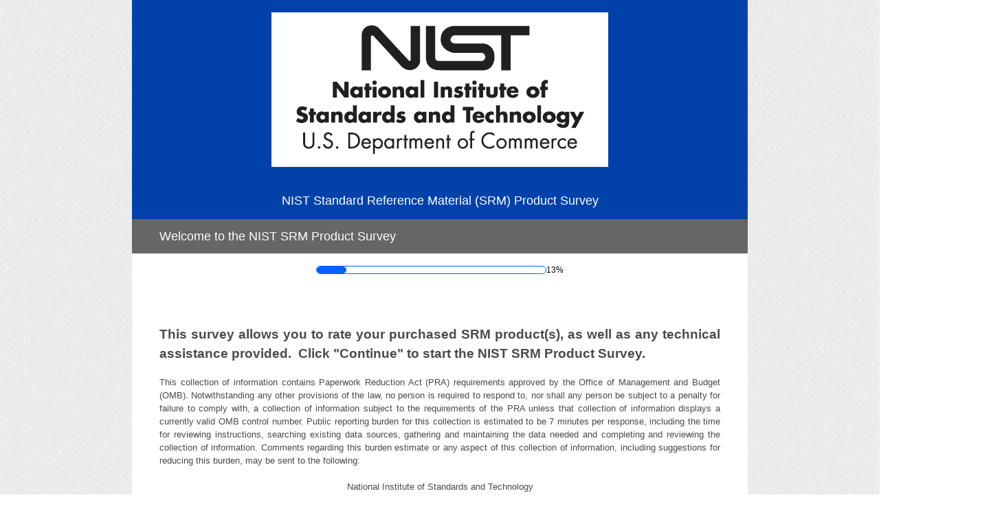

--- FILE ---
content_type: text/html; charset=utf-8
request_url: https://www.surveymonkey.com/r/nistsrm_product
body_size: 11488
content:
<!DOCTYPE html><html lang="en"><head><meta charSet="utf-8"/><link rel="apple-touch-icon" href="/apple-touch-icon-precomposed.png"/><link rel="apple-touch-icon" sizes="57x57" href="/apple-touch-icon-57x57-precomposed.png"/><link rel="apple-touch-icon" sizes="60x60" href="/apple-touch-icon-60x60-precomposed.png"/><link rel="apple-touch-icon" sizes="72x72" href="/apple-touch-icon-72x72-precomposed.png"/><link rel="apple-touch-icon" sizes="76x76" href="/apple-touch-icon-76x76-precomposed.png"/><link rel="apple-touch-icon" sizes="114x114" href="/apple-touch-icon-114x114-precomposed.png"/><link rel="apple-touch-icon" sizes="120x120" href="/apple-touch-icon-120x120-precomposed.png"/><link rel="apple-touch-icon" sizes="144x144" href="/apple-touch-icon-144x144-precomposed.png"/><link rel="apple-touch-icon" sizes="152x152" href="/apple-touch-icon-152x152-precomposed.png"/><link rel="apple-touch-icon" sizes="180x180" href="/apple-touch-icon-180x180-precomposed.png"/><link rel="shortcut icon" href="////prod.smassets.net/assets/static/images/surveymonkey/favicon.ico"/><title>NIST Standard Reference Material (SRM) Product Survey</title><meta name="twitter:card" content="summary_large_image"/><meta name="viewport" content="width=device-width, initial-scale=1, user-scalable=yes"/><meta name="robots" content="noindex, follow"/><meta http-equiv="content-language" content="en-US"/><link rel="canonical" href="https://www.surveymonkey.com/r/nistsrm_product"/><meta name="next-head-count" content="18"/><link nonce="MGI0OTlkYmUtZjJiMy00MjdlLWJmOWItYzVlYmIxMjRlOGQ5" rel="preload" href="//prod.smassets.net/assets/smweb/_next/static/css/09b8ded99e3057ee.css" as="style"/><link nonce="MGI0OTlkYmUtZjJiMy00MjdlLWJmOWItYzVlYmIxMjRlOGQ5" rel="stylesheet" href="//prod.smassets.net/assets/smweb/_next/static/css/09b8ded99e3057ee.css" data-n-g=""/><link nonce="MGI0OTlkYmUtZjJiMy00MjdlLWJmOWItYzVlYmIxMjRlOGQ5" rel="preload" href="//prod.smassets.net/assets/smweb/_next/static/css/c3da3695a6fe8a3f.css" as="style"/><link nonce="MGI0OTlkYmUtZjJiMy00MjdlLWJmOWItYzVlYmIxMjRlOGQ5" rel="stylesheet" href="//prod.smassets.net/assets/smweb/_next/static/css/c3da3695a6fe8a3f.css" data-n-p=""/><link nonce="MGI0OTlkYmUtZjJiMy00MjdlLWJmOWItYzVlYmIxMjRlOGQ5" rel="preload" href="//prod.smassets.net/assets/smweb/_next/static/css/c66f189498306a9b.css" as="style"/><link nonce="MGI0OTlkYmUtZjJiMy00MjdlLWJmOWItYzVlYmIxMjRlOGQ5" rel="stylesheet" href="//prod.smassets.net/assets/smweb/_next/static/css/c66f189498306a9b.css" data-n-p=""/><noscript data-n-css="MGI0OTlkYmUtZjJiMy00MjdlLWJmOWItYzVlYmIxMjRlOGQ5"></noscript><script defer="" nonce="MGI0OTlkYmUtZjJiMy00MjdlLWJmOWItYzVlYmIxMjRlOGQ5" nomodule="" src="//prod.smassets.net/assets/smweb/_next/static/chunks/polyfills-42372ed130431b0a.js"></script><script src="//prod.smassets.net/assets/smweb/_next/static/chunks/webpack-9c060d9c0138a447.js" nonce="MGI0OTlkYmUtZjJiMy00MjdlLWJmOWItYzVlYmIxMjRlOGQ5" defer=""></script><script src="//prod.smassets.net/assets/smweb/_next/static/chunks/framework-5ddd597c94d4e4d0.js" nonce="MGI0OTlkYmUtZjJiMy00MjdlLWJmOWItYzVlYmIxMjRlOGQ5" defer=""></script><script src="//prod.smassets.net/assets/smweb/_next/static/chunks/main-6a8e4be21cba062a.js" nonce="MGI0OTlkYmUtZjJiMy00MjdlLWJmOWItYzVlYmIxMjRlOGQ5" defer=""></script><script src="//prod.smassets.net/assets/smweb/_next/static/chunks/pages/_app-8a687f484056e7aa.js" nonce="MGI0OTlkYmUtZjJiMy00MjdlLWJmOWItYzVlYmIxMjRlOGQ5" defer=""></script><script src="//prod.smassets.net/assets/smweb/_next/static/chunks/8174a357-73846c1f42d8a17d.js" nonce="MGI0OTlkYmUtZjJiMy00MjdlLWJmOWItYzVlYmIxMjRlOGQ5" defer=""></script><script src="//prod.smassets.net/assets/smweb/_next/static/chunks/a8a7f66e-c11d0319b54daaa8.js" nonce="MGI0OTlkYmUtZjJiMy00MjdlLWJmOWItYzVlYmIxMjRlOGQ5" defer=""></script><script src="//prod.smassets.net/assets/smweb/_next/static/chunks/db9ead7f-8ef02a276380da1b.js" nonce="MGI0OTlkYmUtZjJiMy00MjdlLWJmOWItYzVlYmIxMjRlOGQ5" defer=""></script><script src="//prod.smassets.net/assets/smweb/_next/static/chunks/4a616997-2cb747ddd15b9067.js" nonce="MGI0OTlkYmUtZjJiMy00MjdlLWJmOWItYzVlYmIxMjRlOGQ5" defer=""></script><script src="//prod.smassets.net/assets/smweb/_next/static/chunks/320-712e18dd7dd7f825.js" nonce="MGI0OTlkYmUtZjJiMy00MjdlLWJmOWItYzVlYmIxMjRlOGQ5" defer=""></script><script src="//prod.smassets.net/assets/smweb/_next/static/chunks/470-715d1b9f21831aad.js" nonce="MGI0OTlkYmUtZjJiMy00MjdlLWJmOWItYzVlYmIxMjRlOGQ5" defer=""></script><script src="//prod.smassets.net/assets/smweb/_next/static/chunks/853-9c20cde3945eb618.js" nonce="MGI0OTlkYmUtZjJiMy00MjdlLWJmOWItYzVlYmIxMjRlOGQ5" defer=""></script><script src="//prod.smassets.net/assets/smweb/_next/static/chunks/123-7f6322330073deb8.js" nonce="MGI0OTlkYmUtZjJiMy00MjdlLWJmOWItYzVlYmIxMjRlOGQ5" defer=""></script><script src="//prod.smassets.net/assets/smweb/_next/static/chunks/149-6085b94d444c1151.js" nonce="MGI0OTlkYmUtZjJiMy00MjdlLWJmOWItYzVlYmIxMjRlOGQ5" defer=""></script><script src="//prod.smassets.net/assets/smweb/_next/static/chunks/105-3b271f5dfcb3a053.js" nonce="MGI0OTlkYmUtZjJiMy00MjdlLWJmOWItYzVlYmIxMjRlOGQ5" defer=""></script><script src="//prod.smassets.net/assets/smweb/_next/static/chunks/423-7d08a612b2483680.js" nonce="MGI0OTlkYmUtZjJiMy00MjdlLWJmOWItYzVlYmIxMjRlOGQ5" defer=""></script><script src="//prod.smassets.net/assets/smweb/_next/static/chunks/pages/r/surveyTaking/%5BcollectKey%5D-29d75360eb92f5a3.js" nonce="MGI0OTlkYmUtZjJiMy00MjdlLWJmOWItYzVlYmIxMjRlOGQ5" defer=""></script><script src="//prod.smassets.net/assets/smweb/_next/static/respweb-dev/_buildManifest.js" nonce="MGI0OTlkYmUtZjJiMy00MjdlLWJmOWItYzVlYmIxMjRlOGQ5" defer=""></script><script src="//prod.smassets.net/assets/smweb/_next/static/respweb-dev/_ssgManifest.js" nonce="MGI0OTlkYmUtZjJiMy00MjdlLWJmOWItYzVlYmIxMjRlOGQ5" defer=""></script><style id="jss">[class*='smqr-'],[class*='smqr-']::before,[class*='smqr-']::after {
  margin: 0;
  padding: 0;
  box-sizing: border-box;
  list-style: none;
  -webkit-font-smoothing: antialiased;
}
@font-face {
  src: url(https://cdn.smassets.net/assets/static/fonts/national2/regular.woff) format('woff');
  src: url(https://cdn.smassets.net/assets/static/fonts/national2/regular.eot#iefix) format('embedded-opentype');
  font-family: 'National 2';
  font-weight: 400;
  font-display: swap;
  src: url(https://cdn.smassets.net/assets/static/fonts/national2/regular.woff2) format('woff2');
}
@font-face {
  src: url(https://cdn.smassets.net/assets/static/fonts/national2/medium.woff) format('woff');
  src: url(https://cdn.smassets.net/assets/static/fonts/national2/medium.eot#iefix) format('embedded-opentype');
  font-family: 'National 2';
  font-weight: 500;
  font-display: swap;
  src: url(https://cdn.smassets.net/assets/static/fonts/national2/medium.woff2) format('woff2');
}
[class*='wrench'], [class*='wrench']::before, [class*='wrench']::after {
  box-sizing: border-box;
  font-family: 'National 2', National2, 'Helvetica Neue', Helvetica, Arial, 'Hiragino Sans', 'Hiragino Kaku Gothic Pro', '游ゴシック', '游ゴシック体', YuGothic, 'Yu Gothic', 'ＭＳ ゴシック', 'MS Gothic', sans-serif;
  -webkit-font-smoothing: antialiased;
}
body {
  font-size: 16px;
}
.skipLinks-0-2-23 {
  top: 0;
  clip: rect(0 0 0 0);
  left: 0;
  width: 1px;
  height: 1px;
  padding: 0;
  z-index: 999999;
  overflow: hidden;
  position: absolute;
  font-size: 16px;
  font-family: 'National 2', National2, 'Helvetica Neue', Helvetica, Arial, 'Hiragino Sans', 'Hiragino Kaku Gothic Pro', '游ゴシック', '游ゴシック体', YuGothic, 'Yu Gothic', 'ＭＳ ゴシック', 'MS Gothic', sans-serif;
  font-weight: 500;
  background-color: #fff;
}
.skipLinks-0-2-23:focus-within {
  clip: auto;
  width: 100%;
  height: auto;
  padding: 10px;
  position: fixed;
}
.skipLinks-0-2-23 > a {
  color: #007faa;
  margin-right: 8px;
  text-decoration: underline;
}
.skipLinks-0-2-23 > a:hover, .skipLinks-0-2-23 > a:focus {
  outline: 2px solid #007faa;
  outline-offset: 2px;
}
.richTextContent-0-2-52 a {
  color: blue;
  text-decoration: underline;
}
.richTextContent-0-2-52 ol {
  margin: 16px 0;
  padding: 0 0 0 40px;
  list-style-type: decimal;
}
.richTextContent-0-2-52 ul {
  margin: 16px 0;
  padding: 0 0 0 40px;
  list-style: disc outside none;
}
.richTextContent-0-2-52 p {
  margin: 13px 0;
}
.richTextContent-0-2-52 b {
  font-weight: bold;
}
.richTextContent-0-2-52 strong {
  font-weight: bold;
}
.richTextContent-0-2-52 em {
  font-style: italic;
}
.richTextContent-0-2-52 i {
  font-style: italic;
}
.richTextContent-0-2-52 big {
  font-size: larger;
}
.richTextContent-0-2-52 small {
  font-size: smaller;
}
.richTextContent-0-2-52 sup {
  top: -0.5em;
  position: relative;
  font-size: 75%;
  line-height: 0;
  vertical-align: baseline;
}
.richTextContent-0-2-52 iframe {
  border: 0;
  max-width: 100%;
}
.richTextContent-0-2-52 img {
  border: 0;
  height: auto;
  max-width: 100%;
  -ms-interpolation-mode: bicubic;
}
.richTextContent-0-2-52 span[data-tooltip] {
  cursor: pointer;
  display: inline;
  position: relative;
  border-bottom: 1px dashed;
  text-decoration: inherit;
}
.richTextContent-0-2-52 ul ul li {
  list-style: circle;
}
.richTextContent-0-2-52 a:hover {
  cursor: pointer;
}
.richTextContent-0-2-52 a:focus {
  outline: currentColor auto 1px;
}
.sm-surveyTitle-0-2-46 {
  color: rgba(255,255,255,1);
  margin: 0;
  font-size: 18px;
  font-style: normal;
  font-family: helvetica neue,helvetica,arial,sans-serif;
  font-weight: 300;
  line-height: 1.25;
  text-decoration: none;
  background-color: rgba(0,66,170,1);
  -webkit-font-smoothing: antialiased;
}
.sm-surveyTitle-0-2-46 strong {
  font-weight: bold !important;
}
@media (max-width: 640px) {
  .sm-surveyTitle-0-2-46 {  }
}
  .sm-surveyTitleWrapper-0-2-47 {  }
  .sm-surveyTitleOuterWrapper-0-2-48 {  }
  .sm-surveyTitle-d0-0-2-49 {
    padding-bottom: 16px;
    text-align: center;
    padding-left: 0;
  }
@media (max-width: 640px) {
  .sm-surveyTitle-d0-0-2-49 {  }
}
  .sm-surveyTitleWrapper-d2-0-2-50 {
    padding-top: 16px;
  }
  .sm-surveyTitleOuterWrapper-d3-0-2-51 {  }
  .sm-surveyAnchor-0-2-73 {
    font-size: inherit;
    font-family: inherit;
    font-weight: 400;
    -webkit-font-smoothing: antialiased;
  }
  .sm-surveyAnchor-0-2-73:hover, .sm-surveyAnchor-0-2-73:focus {
    outline: 1px solid rgba(74,74,74,1);
    box-shadow: 0 0 1px transparent;
    outline-offset: 1px;
  }
  .sm-surveyAnchor-d0-0-2-74 {
    color: ;
    text-decoration: none;
  }
  .sm-surveyAnchor-d0-0-2-74:hover, .sm-surveyAnchor-d0-0-2-74:focus {
    text-decoration: underline;
  }
  .sm-pageTitle-0-2-53 {
    color: rgba(255,255,255,1);
    font-size: 18px;
    font-style: normal;
    margin-top: 0;
    font-weight: 300;
    line-height: 1.25;
    margin-bottom: 12px;
    text-decoration: none;
    background-color: rgba(102,102,102,1);
    -webkit-font-smoothing: antialiased;
  }
  .sm-pageTitle-0-2-53 strong {
    font-weight: bold !important;
  }
  .sm-questionNumber-0-2-54 {  }
  .sm-questionNumber-d0-0-2-55 {
    margin: 0 0.25em 0 0;
  }
  .pageTitleV2Theme-0-2-56 {
    padding: 14px 40px;
    margin-top: -8px;
  }
  .pageTitleV2Theme-d0-0-2-57 {
    margin-left: -40px;
    margin-right: -40px;
  }
  .sm-surveyButton-0-2-68 {
    color: rgba(255,255,255,1);
    border: 1px solid transparent;
    cursor: pointer;
    height: auto;
    display: inline-flex;
    max-width: 100%;
    min-width: 60px;
    box-sizing: border-box;
    transition: outline-offset 0.2s linear;
    align-items: center;
    font-family: helvetica neue,helvetica,arial,sans-serif;
    border-radius: 2px;
    overflow-wrap: break-word;
    justify-content: center;
    text-decoration: none;
    background-color: rgba(0,66,170,1);
  }
  .sm-surveyButton-0-2-68:focus, .sm-surveyButton-0-2-68:hover {
    outline: 1px solid rgba(74,74,74,1);
    box-shadow: 0 0 4px transparent;
    outline-offset: 5px;
  }
  .sm-surveyButton-0-2-68[aria-disabled] {
    opacity: 0.6;
    pointer-events: none;
  }
  .sm-surveyButton-d0-0-2-69 {
    font-size: 15px;
    padding: 0 36px;
    min-height: 50px;
  }
  .sm-surveyButton-d1-0-2-70 {
    font-size: 15px;
    padding: 0 36px;
    min-height: 50px;
  }
  .sm-layoutContainer-0-2-24 {
    display: flex;
    min-height: 100vh;
    flex-direction: row;
  }
  .sm-layoutPartialContainer-0-2-25 {
    order: 1;
    width: 0%;
    height: 100%;
    position: relative;
    min-height: auto;
  }
  .sm-layoutPartialContainer-0-2-25:before {
    top: 0;
    width: 100%;
    height: 100%;
    content: "";
    display: block;
    z-index: -10;
    position: fixed;
    background: rgba(239,239,239,1) 50% 50%;
    min-height: auto;
    background-image: url(https://surveymonkey-assets.s3.amazonaws.com/smtheme/stock/7d00e426-ce61-5e7d-9106-a6e4e0311e0f.png);
  }
  .sm-layoutContentContainer-0-2-26 {
    order: 2;
    width: 100%;
    flex-grow: 0;
    box-sizing: border-box;
    min-height: 100%;
    font-family: helvetica neue,helvetica,arial,sans-serif;
  }
  .sm-layoutTopContainer-0-2-27 {  }
  .sm-layoutMainContainer-0-2-28 {
    margin: 0 auto;
    max-width: 896px;
  }
  .sm-layoutLogoContainer-0-2-29 {
    padding: 8px 40px 0 40px;
  }
  .sm-layoutToolbarContainer-0-2-30 {
    width: 100%;
    display: flex;
    box-sizing: border-box;
    align-items: center;
    padding-top: 0;
    padding-left: 0;
    padding-right: 12px;
    flex-direction: row;
  }
  .sm-layoutToolbarContainer-0-2-30 > *:not(:first-child) {
    margin-left: 10px;
    margin-right: 0;
  }
  .sm-layoutToolbarContainer-0-2-30 [class^=selectContainerStyles] {
    padding-top: 8px;
    padding-bottom: 8px;
  }
  .sm-footerPrivacyIconContainer-0-2-31 {
    display: flex;
    flex-direction: row;
  }
  .sm-layoutContainer-d0-0-2-32 {
    direction: ltr;
  }
  .sm-layoutToolbarContainer-d1-0-2-33 {
    justify-content: flex-end;
  }
  .sm-footerPrivacyIconContainer-d2-0-2-34 {
    justify-content: flex-end;
  }
  .footerPrivacyContainer-0-2-71 {
    display: flex;
    padding: 5px;
    position: relative;
    text-align: center;
    align-items: flex-start;
    flex-direction: column;
    justify-content: flex-start;
    background-color: #6B787F;
  }
@media (max-width: 768px) {
  .footerPrivacyContainer-0-2-71 {  }
  .footerPrivacyContainer-0-2-71 span[role="tooltip"] {
    display: none;
  }
}
  .footerPrivacyContainer-d0-0-2-72 {
    bottom: 15px;
  }
  .smqr-gridRow-0-2-1 {
    gap: 20px;
    display: grid;
    max-width: 100%;
    margin-bottom: 40px;
  }
@media (max-width: 640px) {
  .smqr-gridRow-0-2-1 {
    grid-template-columns: minmax(auto, 100%);
  }
}
  .smqr-gridItem-0-2-2 {
    box-sizing: border-box;
  }
@media (max-width: 640px) {
  .smqr-gridItem-0-2-2 {
    width: 100% !important;
    padding-right: 0 !important;
  }
}
  .smqr-gridItem1Item-0-2-3 {
    width: 100%;
    grid-template-columns: minmax(0, 1fr);
  }
@media (min-width: 641px) {
  .smqr-gridItem2Items-0-2-4 {
    grid-template-columns: repeat(2, minmax(0, 1fr));
  }
}
@media (min-width: 641px) and (max-width: 1024px) {
  .smqr-gridItem3Items-0-2-5 {
    grid-template-columns: repeat(2, minmax(0, 1fr));
  }
}
@media (min-width: 1025px) {
  .smqr-gridItem3Items-0-2-5 {
    grid-template-columns: repeat(3, minmax(0, 1fr));
  }
}
@media (min-width: 641px) and (max-width: 1024px) {
  .smqr-gridItem4Items-0-2-6 {
    grid-template-columns: repeat(2, minmax(0, 1fr));
  }
}
@media (min-width: 1025px) {
  .smqr-gridItem4Items-0-2-6 {
    grid-template-columns: repeat(4, minmax(0, 1fr));
  }
}
  .container-0-2-62 {  }
  .bar-0-2-63 {
    height: 100%;
    transition: width 200ms;
    border-radius: 12px;
  }
  .container-d0-0-2-64 {
    border: 1px solid rgba(0,98,255,1);
    border-radius: 12px;
    height: 10px;
    background-color: transparent;
  }
  .bar-d1-0-2-65 {
    width: 75%;
    background-color: rgba(0,98,255,1);
  }
  .sm-surveyHeaderContainer-0-2-5 {  }
  .sm-surveyToolbarContainer-0-2-6 {  }
  .sm-surveyTitleContainer-0-2-7 {  }
  .sm-pageHeaderContainer-0-2-8 {  }
  .sm-mainContainer-0-2-9 {
    outline: none;
    padding: 8px 40px 1px;
    background-color: rgba(255,255,255,1);
  }
  .sm-layoutMainContainer-0-2-10 {  }
  .sm-questionContainer-0-2-11 {
    padding-top: 32px;
  }
  .sm-pageFooterContainer-0-2-12 {
    margin: 30px 0 24px;
  }
  .sm-pageNavigationContainer-0-2-13 {  }
  .sm-sronlyFocus-0-2-14 {  }
  .sm-sronlyFocus-0-2-14:not(:focus), .sm-sronlyFocus-0-2-14:not(:hover) {
    clip: rect(1px, 1px, 1px, 1px);
    width: 1px;
    height: 1px;
    padding: 0;
    overflow: hidden;
    clip-path: inset(50%);
  }
  .sm-routerDebugInfo-0-2-15 {
    display: block;
    opacity: 0.1;
    font-size: 12px;
    text-align: center;
    word-break: break-all;
    font-weight: 400;
    line-height: 18px;
  }
  .sm-pageDescriptionOkButton-0-2-16 {
    margin-top: 40px;
  }
  .sm-surveyFooterContainer-0-2-17 {
    padding: 0 0 40px 0;
    background-color: rgba(255,255,255,1);
  }
  .sm-classicProgressBarTop-0-2-18 {
    margin-bottom: 36px;
  }
  .sm-customThankyouContainer-0-2-19 {
    color: rgba(0,66,170,1);
    display: block;
    font-size: 12px;
    text-align: center;
  }
  .sm-surveyFooterContainer-d0-0-2-20 {
    margin-bottom: 0px;
  }
  .sm-logoContainer-0-2-41 {
    width: 100%;
    display: flex;
  }
  .sm-logoWrapper-0-2-42 {  }
  .sm-logoImage-0-2-43 {
    width: 100%;
    height: 100%;
  }
@media only screen and (max-width: 1024px) {
  .sm-logoImage-0-2-43 {
    height: auto;
  }
}
  .sm-logoContainer-d0-0-2-44 {
    flex-direction: row;
    justify-content: center;
    align-items: flex-start;
    padding-bottom: 18px;
    padding-top: 10px;
  }
  .sm-logoWrapper-d1-0-2-45 {
    width: auto;
    height: auto;
  }
  .sm-pageNavigationContainer-0-2-66 {
    display: flex;
    flex-wrap: wrap;
    align-items: stretch;
    margin-right: -5px;
    justify-content: center;
  }
@media (max-width: 640px) {
  .sm-pageNavigationContainer-0-2-66 {
    margin-right: -10px;
  }
}
@media (max-width: 480px) {
  .sm-pageNavigationContainer-0-2-66 {
    flex-wrap: nowrap;
  }
}
  .sm-navButtons-0-2-67 {
    transition: all 0.2s linear;
    margin-right: 5px;
    margin-bottom: 10px;
  }
@media (max-width: 640px) {
  .sm-navButtons-0-2-67 {
    margin-right: 10px;
  }
}
@media (max-width: 480px) {
  .sm-navButtons-0-2-67 {
    flex-basis: 100%;
  }
}
  .sm-progressBarContainer-0-2-58 {
    gap: 12px;
    width: 100%;
    height: 24px;
    margin: auto;
    display: flex;
    padding: 0 24px;
    background: rgba(255,255,255,1);
    box-sizing: border-box;
    align-items: center;
    border-radius: 12px;
    justify-content: center;
  }
@media only screen and (min-width: 641px) {
  .sm-progressBarContainer-0-2-58 {
    width: 75%;
  }
}
@media only screen and (min-width: 769px) {
  .sm-progressBarContainer-0-2-58 {
    width: 50%;
  }
}
@media only screen and (min-width: 1025px) {
  .sm-progressBarContainer-0-2-58 {  }
}
@media only screen and (min-width: 1201px) {
  .sm-progressBarContainer-0-2-58 {
    width: 50%;
  }
}
  .sm-progressBar-0-2-59 {
    width: 100%;
  }
  .sm-label-0-2-60 {
    color: rgba(0,0,0,1);
    font-size: 12px;
    font-family: helvetica neue,helvetica,arial,sans-serif;
  }
  .sm-progressBarContainer-d0-0-2-61 {  }
  .surveyTitleContainerV2-0-2-21 {  }
  .surveyTitleContainerV2-d0-0-2-22 {
    padding-left: 40px;
    padding-right: 40px;
    background-color: rgba(0,66,170,1);
  }
  .seoBanner-0-2-1 {
    color: #ffffff;
    padding: 8px 2.2rem 6px;
    position: relative;
    font-size: 16px;
    font-family: 'National 2', National2, 'Helvetica Neue', Helvetica, Arial, 'Hiragino Sans', 'Hiragino Kaku Gothic Pro', '游ゴシック', '游ゴシック体', YuGothic, 'Yu Gothic', 'ＭＳ ゴシック', 'MS Gothic', sans-serif;
    font-weight: normal;
    line-height: 1.26;
    border-bottom: 1px solid #edeeee;
    background-color: #ffffff;
  }
  .embeddedContainer-0-2-2 {
    display: flex;
    flex-align: center;
    flex-justify: center;
    flex-direction: column;
  }
@media (min-width: 1200px) {
  .embeddedContainer-0-2-2 {
    flex-direction: row;
  }
}
  .seoBannerContents-0-2-3 {
    display: flex;
    align-items: center;
    padding-bottom: 0.5rem;
    justify-content: center;
  }
@media (min-width: 1200px) {
  .seoBannerContents-0-2-3 {
    padding-top: 1rem;
  }
}
  .closeXButton-0-2-4 {
    top: 0.625rem;
    right: 0.625rem;
    position: absolute;
  }
  .closeXButton-0-2-4 button {
    border: none;
    height: auto;
    padding: 0 !important;
  }
  .closeXButton-0-2-4 svg {
    width: 18px;
    height: 18px;
  }
  .smqr-richTextContent-0-2-12 a {
    color: blue;
    text-decoration: underline;
  }
  .smqr-richTextContent-0-2-12 ol {
    margin: 16px 0;
    padding: 0 0 0 40px;
    list-style-type: decimal;
  }
  .smqr-richTextContent-0-2-12 ul {
    margin: 16px 0;
    padding: 0 0 0 40px;
    list-style: disc outside none;
  }
  .smqr-richTextContent-0-2-12 p {
    margin: 13px 0;
  }
  .smqr-richTextContent-0-2-12 b {
    font-weight: bold;
  }
  .smqr-richTextContent-0-2-12 strong {
    font-weight: bold;
  }
  .smqr-richTextContent-0-2-12 em {
    font-style: italic;
  }
  .smqr-richTextContent-0-2-12 i {
    font-style: italic;
  }
  .smqr-richTextContent-0-2-12 big {
    font-size: larger;
  }
  .smqr-richTextContent-0-2-12 small {
    font-size: smaller;
  }
  .smqr-richTextContent-0-2-12 sup {
    top: -0.5em;
    position: relative;
    font-size: 75%;
    line-height: 0;
    vertical-align: baseline;
  }
  .smqr-richTextContent-0-2-12 iframe {
    border: 0;
    max-width: 100%;
  }
  .smqr-richTextContent-0-2-12 img {
    border: 0;
    height: auto;
    max-width: 100%;
    -ms-interpolation-mode: bicubic;
  }
  .smqr-richTextContent-0-2-12 span[data-tooltip] {
    cursor: pointer;
    display: inline;
    position: relative;
    border-bottom: 1px dashed;
    text-decoration: inherit;
  }
  .smqr-richTextContent-0-2-12 ul ul li {
    list-style: circle;
  }
  .smqr-richTextContent-0-2-12 a:hover {
    cursor: pointer;
  }
  .smqr-richTextContent-0-2-12 a:focus {
    outline: currentColor auto 1px;
  }
  .smqr-paddingBox-0-2-10 {  }
  .smqr-paddingBox-d0-0-2-11 {
    width: 100%;
    max-width: 100%;
    padding-top: 0;
    padding-left: 0;
    padding-right: 0;
    padding-bottom: 0;
  }
  .smqr-paddingBox-d1-0-2-14 {
    width: 100%;
    max-width: 100%;
    padding-top: 0;
    padding-left: 0;
    padding-right: 0;
    padding-bottom: 0;
  }
  .smqr-textPresentationalStyles-0-2-7 {  }
  .smqr-buttonStyles-0-2-8 {
    margin-top: 20px;
  }
  .smqr-textPresentationalStyles-d0-0-2-9 {
    color: rgba(74,74,74,1);
    font-size: 12px;
    font-style: normal;
    font-family: helvetica neue,helvetica,arial,sans-serif;
    font-weight: 300;
    line-height: 1.5;
    text-decoration: none;
  }
  .smqr-textPresentationalStyles-d1-0-2-13 {
    color: rgba(74,74,74,1);
    font-size: 12px;
    font-style: normal;
    font-family: helvetica neue,helvetica,arial,sans-serif;
    font-weight: 300;
    line-height: 1.5;
    text-decoration: none;
  }
  .layoutTopContainerV2-0-2-35 {  }
  .layoutContentContainerV2-0-2-36 {  }
  .layoutPartialContainerV2-0-2-37 {  }
  .layoutPartialContainerV2-0-2-37:before {  }
  .layoutTopContainerV2-d0-0-2-38 {
    margin: 0 auto;
    background-color: rgba(0,66,170,1);
    max-width: 896px;
  }
  .layoutContentContainerV2-d1-0-2-39 {
    overflow-x: visible;
  }
  .layoutPartialContainerV2-d2-0-2-40 {  }
  .layoutPartialContainerV2-d2-0-2-40:before {  }</style></head><body style="margin:unset"><div id="__next"><div class="skipLinks-0-2-23"><a href="#main-content-84184978">Skip to content</a></div><div class="sm-layoutContainer-0-2-24 sm-layoutContainer-d0-0-2-32" id="survey_data" data-survey-format="CLASSIC" data-page-id="252864474"><div class="sm-layoutPartialContainer-0-2-25 layoutPartialContainerV2-0-2-37 layoutPartialContainerV2-d2-0-2-40"></div><div class="sm-layoutContentContainer-0-2-26 layoutContentContainerV2-0-2-36 layoutContentContainerV2-d1-0-2-39" id="survey-layout-content-container"><div class="sm-layoutTopContainer-0-2-27 layoutTopContainerV2-0-2-35 layoutTopContainerV2-d0-0-2-38"><div class="sm-layoutLogoContainer-0-2-29"><div class="sm-logoContainer-0-2-41 sm-logoContainer-d0-0-2-44"><div class="sm-logoWrapper-0-2-42 sm-logoWrapper-d1-0-2-45"><img src="https://surveymonkey-assets.s3.amazonaws.com/survey/84184978/9e9af30f-2b32-4a61-a933-322355fca3fa.jpg" alt="" class="sm-logoImage-0-2-43"/></div></div></div></div><div class="sm-layoutMainContainer-0-2-28 sm-layoutMainContainer-0-2-10"><div id="survey-title-container-84184978" class="sm-surveyTitleContainer-0-2-7 surveyTitleContainerV2-0-2-21 surveyTitleContainerV2-d0-0-2-22"><div class="sm-surveyTitleOuterWrapper-0-2-48 sm-surveyTitleOuterWrapper-d3-0-2-51"><div class="sm-surveyTitleWrapper-0-2-47 sm-surveyTitleWrapper-d2-0-2-50"><h1 id="survey-title-84184978" class="richTextContent-0-2-52 sm-surveyTitle-0-2-46 sm-surveyTitle-d0-0-2-49" translate="no" data-testid="SurveyTitleV2__Title">NIST Standard Reference Material (SRM) Product Survey</h1></div></div></div><main id="main-content-84184978" class="sm-mainContainer-0-2-9" tabindex="-1"><div id="page-header-container-84184978"><h2 id="page-title-84184978" data-testid="PageTitle__Title" class="sm-pageTitle-0-2-53 pageTitleV2Theme-0-2-56 pageTitleV2Theme-d0-0-2-57"><span class="richTextContent-0-2-52" translate="no">Welcome to the NIST SRM Product Survey</span></h2><div class="sm-classicProgressBarTop-0-2-18"><div id="classic-progress" class="sm-progressBarContainer-0-2-58 sm-progressBarContainer-d0-0-2-61"><div role="progressbar" aria-valuenow="75" aria-valuemin="0" aria-valuemax="100" class="container-0-2-62 container-d0-0-2-64 sm-progressBar-0-2-59" id="classic-progress-bar" aria-labelledby="classic-progress-label"><div class="bar-0-2-63 bar-d1-0-2-65"></div></div><span class="sm-label-0-2-60">75%</span></div></div></div><form id="form-84184978" class="sm-questionContainer-0-2-11"><div data-testid="QuestionRowLayout__Test" class="smqr-gridRow-0-2-1 smqr-gridItem1Item-0-2-3"><div class="smqr-gridItem-0-2-2"><div id="view-1009072418" data-testid="ClassicView__1009072418"><div><div class="smqr-paddingBox-0-2-10 smqr-paddingBox-d0-0-2-11" data-testid="TextPresentational"><div id="text-presentational-1009072418" class="smqr-richTextContent-0-2-12 smqr-textPresentationalStyles-0-2-7 smqr-textPresentationalStyles-d0-0-2-9" translate="no"><div style="text-align: justify;"><strong><span style="font-size: 14pt;">This survey allows you to rate your purchased SRM product(s), as well as any technical assistance provided.&nbsp; Click "Continue" to start the NIST SRM Product Survey.&nbsp;</span></strong></div>
<br>
<div style="text-align: justify;"><span style="font-size: 10pt;">This collection of information contains Paperwork Reduction Act (PRA) requirements approved by the Office of Management and Budget (OMB). Notwithstanding any other provisions of the law, no person is required to respond to, nor shall any person be subject to a penalty for failure to comply with, a collection of information subject to the requirements of the PRA unless that collection of information displays a currently valid OMB control number. Public reporting burden for this collection is estimated to be 7 minutes per response, including the time for reviewing instructions, searching existing data sources, gathering and maintaining the data needed and completing and reviewing the collection of information. Comments regarding this burden estimate or any aspect of this collection of information, including suggestions for reducing this burden, may be sent to the following:<br><br></span></div>
<div style="text-align: center;"><span style="font-size: 10pt;">National Institute of Standards and Technology</span></div>
<div style="text-align: center;"><span style="font-size: 10pt;">Attn: Tracy Hayat</span></div>
<div style="text-align: center;"><span style="font-size: 10pt;">Office of Reference Materials</span></div>
<div style="text-align: center;"><span style="font-size: 10pt;">100 Bureau Drive, Stop 2300</span></div>
<div style="text-align: center;"><span style="font-size: 10pt;">Gaithersburg, MD 20899-2300</span></div>
<div style="text-align: center;"><span style="font-size: 10pt;">Tel: 301-975-2092 E-mail: tracy.hayat@nist.gov</span></div>
<span style="font-size: 10pt;">&nbsp;</span><br>
<div style="text-align: justify;"><span style="font-size: 10pt;"><em>**Disclaimer**</em></span></div>
<div style="text-align: justify;"><span style="font-size: 10pt;"><em>You are accessing a U.S. Government information system, which includes: 1) this computer, 2) this computer network, 3) all computers connected to this network, and 4) all devices and storage media attached to this network or to a computer on this network. You understand and consent to the following: you may access this information system for authorized use only; you have no reasonable expectation of privacy regarding any communication of data transiting or stored on this information system; at any time and for any lawful Government purpose, the Government may monitor, intercept, and search and seize any communication or data transiting or stored on this information system; and any communications or data transiting or stored on this information system may be disclosed or used for any lawful Government purpose.</em></span></div></div></div></div></div></div></div><div data-testid="QuestionRowLayout__Test" class="smqr-gridRow-0-2-1 smqr-gridItem1Item-0-2-3"><div class="smqr-gridItem-0-2-2"><div id="view-1011022936" data-testid="ClassicView__1011022936"><div><div class="smqr-paddingBox-0-2-10 smqr-paddingBox-d1-0-2-14" data-testid="TextPresentational"><div id="text-presentational-1011022936" class="smqr-richTextContent-0-2-12 smqr-textPresentationalStyles-0-2-7 smqr-textPresentationalStyles-d1-0-2-13" translate="no"><div style="text-align: center;"><strong>OMB Control No.: 0693-0031&nbsp;&nbsp;&nbsp;&nbsp; OMB Expiration Date: August 31, 2024<br></strong></div></div></div></div></div></div></div></form><footer id="page-footer-container-84184978" class="sm-pageFooterContainer-0-2-12"><div id="view-pageNavigation" data-testid="ClassicView__pageNavigation"><div class="sm-pageNavigationContainer-0-2-66 sm-pageNavigationContainer-0-2-13"><button class="sm-surveyButton-0-2-68 sm-surveyButton-d0-0-2-69 sm-navButtons-0-2-67" type="button" translate="no">Prev</button><button class="sm-surveyButton-0-2-68 sm-surveyButton-d1-0-2-70 sm-navButtons-0-2-67" type="button" translate="no">Continue</button></div></div></footer></main><footer id="survey-footer-container-84184978" class="sm-surveyFooterContainer-0-2-17 sm-surveyFooterContainer-d0-0-2-20"></footer></div><div class="sm-footerPrivacyIconContainer-0-2-31 sm-footerPrivacyIconContainer-d2-0-2-34"><div class="footerPrivacyContainer-0-2-71 footerPrivacyContainer-d0-0-2-72" id="privacy-icon-lock" data-testid="FooterPrivacyIcon__PrivacyIcon"><span class="wrenchTooltipContainer__R_ynE"><span class="wrenchTooltip__ck6WN wrenchTooltip-placement-left____1xn" id="wds-tooltip-62372" role="tooltip"><span class="wrenchTooltipBody__WRsmQ">Privacy &amp; Cookie Notice</span></span><span><a class="sm-surveyAnchor-0-2-73 sm-surveyAnchor-d0-0-2-74" rel="noreferrer" href="https://www.surveymonkey.com/mp/legal/privacy/?ut_source=survey_pp" target="_blank" aria-label="SurveyMonkey Privacy Icon" tabindex="0" describedby="wds-tooltip-62372"><svg class="wrenchIcons__A8duN wrenchIcons-size-md__wW7AU wrenchIcons-color-light__B4pqO" viewBox="0 0 16 16" preserveAspectRatio="xMidYMid" aria-label="Privacy &amp; Cookie Notice" role="img"><g><path d="M8.002 0a4.01 4.01 0 0 1 3.993 3.811l.005.2v1.997l1.951.004c.541 0 .986.41 1.043.936l.006.114v7.887c0 .542-.41.988-.936 1.045L13.95 16H2.05a1.05 1.05 0 0 1-1.044-.936L1 14.949V7.046c0-.542.41-.988.936-1.045l.114-.006L4 5.997V3.993A3.993 3.993 0 0 1 7.792.005L8.002 0zM2.5 7.496V14.5h11V7.511l-11-.015zM8 8.984a.75.75 0 0 1 .743.649l.007.102v2.503a.75.75 0 0 1-1.493.102l-.007-.102V9.735a.75.75 0 0 1 .75-.75zm0-7.483A2.494 2.494 0 0 0 5.505 3.83l-.005.163V6l5 .007V4.011a2.51 2.51 0 0 0-2.336-2.504L8 1.5z"></path></g></svg></a></span></span></div></div></div></div></div><script id="__NEXT_DATA__" type="application/json" nonce="MGI0OTlkYmUtZjJiMy00MjdlLWJmOWItYzVlYmIxMjRlOGQ5">{"props":{"pageProps":{"staticData":{"user":{"isAuthenticated":false,"id":"1","username":null,"languageId":1,"package":"1","email":"","group":null,"hipaa":null,"session":null},"client-config":{"amplitudeToken":"beb247315464a13bc86a0940b8c9bf9f","loggingAPIPath":"/resp/api/logger","dataAnalyticsAPIPath":"/resp/api/metrics","dataAnalyticsLogsName":"unused","dataAnalyticsLogsPath":"unused/unused","gtmId":"GTM-NGMP3BG","amplitudeForceAnonymous":true,"assetsHost":"//prod.smassets.net","assetsPath":"/assets/smweb/"},"shareButtonKeys":{"facebookAppId":"127709503932081"},"environment":{"countryCode":"US","languageCode":"en","languageId":1,"slLanguageLocale":"en-US","ip":"18.222.186.13","subdomain":"www","domain":"surveymonkey","countryRegion":"","tld":"com"},"locale":{"isEUDC":false,"isEUSubdomain":false},"GDPR":{"isGDPRCountry":false,"hasGDPRConsent":true,"hasExplictlyDenied":false,"fidesBannerEnabled":false,"onetrustBannerEnabled":false},"pageRequestId":"0qZz_bFGELOkXp5rNJw1VRSOfCw2QAn3q8vlLq0kP48h-WZIwTriBA=="},"authToken":"eyJhbGciOiJFUzI1NiIsImtpZCI6Im1JVVk5T1lUQkpxazRXZ0c5d0VtR2diQjdMSWt4Zy1WcDBvUDJOdDl5QUEifQ.eyJzdWIiOiJleGJkbWdFWHdmSGpJQUw4UXFRUHVBIiwiemlkIjoiek5EYTdnbHd3ZV83WXdBRXk1dF9CZyJ9.8xQtf1qWKaKTrtS6Jy-WbfaNbE26r70rdmO-v2q3ZQxR-IbcvXf5ZFBpvTWXozGw6LVslu0SNCUCQ9f2SBwl5w","translationData":{"localeCode":"en-US","languageCode":"en"},"smParam":null,"fetchServerSideDataSuccess":true,"spageSessionData":{"spageSession":{"surveyOwnerPackageId":"1","isSurveyEndPageEnabled":false,"pageIds":[252864474,252704101,252704103,252704099,252704100,252704094,253301774,268410404],"groupId":null,"__typename":"SpageSessionResponse"}},"surveyPageData":{"surveyPage":{"id":"252864474","firstQuestionNumber":1,"heading":"Welcome to the NIST SRM Product Survey","subHeading":"","position":1,"surveyData":"[base64]","visibleQuestionIds":["1009072418","1011022936"],"showDoneButton":false,"surveyPageQuestions":{"items":[{"id":"1009072418","family":"PRESENTATION","hasPiping":false,"position":{"inPage":1,"inSurvey":1,"label":"","pageId":"252864474","__typename":"QuestionPosition"},"heading":{"default":{"text":"\u003cdiv style=\"text-align: justify;\"\u003e\u003cstrong\u003e\u003cspan style=\"font-size: 14pt;\"\u003eThis survey allows you to rate your purchased SRM product(s), as well as any technical assistance provided.\u0026nbsp; Click \"Continue\" to start the NIST SRM Product Survey.\u0026nbsp;\u003c/span\u003e\u003c/strong\u003e\u003c/div\u003e\n\u003cbr\u003e\n\u003cdiv style=\"text-align: justify;\"\u003e\u003cspan style=\"font-size: 10pt;\"\u003eThis collection of information contains Paperwork Reduction Act (PRA) requirements approved by the Office of Management and Budget (OMB). Notwithstanding any other provisions of the law, no person is required to respond to, nor shall any person be subject to a penalty for failure to comply with, a collection of information subject to the requirements of the PRA unless that collection of information displays a currently valid OMB control number. Public reporting burden for this collection is estimated to be 7 minutes per response, including the time for reviewing instructions, searching existing data sources, gathering and maintaining the data needed and completing and reviewing the collection of information. Comments regarding this burden estimate or any aspect of this collection of information, including suggestions for reducing this burden, may be sent to the following:\u003cbr\u003e\u003cbr\u003e\u003c/span\u003e\u003c/div\u003e\n\u003cdiv style=\"text-align: center;\"\u003e\u003cspan style=\"font-size: 10pt;\"\u003eNational Institute of Standards and Technology\u003c/span\u003e\u003c/div\u003e\n\u003cdiv style=\"text-align: center;\"\u003e\u003cspan style=\"font-size: 10pt;\"\u003eAttn: Tracy Hayat\u003c/span\u003e\u003c/div\u003e\n\u003cdiv style=\"text-align: center;\"\u003e\u003cspan style=\"font-size: 10pt;\"\u003eOffice of Reference Materials\u003c/span\u003e\u003c/div\u003e\n\u003cdiv style=\"text-align: center;\"\u003e\u003cspan style=\"font-size: 10pt;\"\u003e100 Bureau Drive, Stop 2300\u003c/span\u003e\u003c/div\u003e\n\u003cdiv style=\"text-align: center;\"\u003e\u003cspan style=\"font-size: 10pt;\"\u003eGaithersburg, MD 20899-2300\u003c/span\u003e\u003c/div\u003e\n\u003cdiv style=\"text-align: center;\"\u003e\u003cspan style=\"font-size: 10pt;\"\u003eTel: 301-975-2092 E-mail: tracy.hayat@nist.gov\u003c/span\u003e\u003c/div\u003e\n\u003cspan style=\"font-size: 10pt;\"\u003e\u0026nbsp;\u003c/span\u003e\u003cbr\u003e\n\u003cdiv style=\"text-align: justify;\"\u003e\u003cspan style=\"font-size: 10pt;\"\u003e\u003cem\u003e**Disclaimer**\u003c/em\u003e\u003c/span\u003e\u003c/div\u003e\n\u003cdiv style=\"text-align: justify;\"\u003e\u003cspan style=\"font-size: 10pt;\"\u003e\u003cem\u003eYou are accessing a U.S. Government information system, which includes: 1) this computer, 2) this computer network, 3) all computers connected to this network, and 4) all devices and storage media attached to this network or to a computer on this network. You understand and consent to the following: you may access this information system for authorized use only; you have no reasonable expectation of privacy regarding any communication of data transiting or stored on this information system; at any time and for any lawful Government purpose, the Government may monitor, intercept, and search and seize any communication or data transiting or stored on this information system; and any communications or data transiting or stored on this information system may be disclosed or used for any lawful Government purpose.\u003c/em\u003e\u003c/span\u003e\u003c/div\u003e","__typename":"QuestionHeading","image":null},"assignments":[],"__typename":"QuestionHeadingConfiguration"},"variant":"TEXT","layout":{"placement":"NEW_ROW","spacing":{"left":0,"right":0,"top":0,"bottom":0,"__typename":"QuestionLayoutSpacingOptions"},"__typename":"PresentationLayoutOptions"},"__typename":"PresentationQuestionQM"},{"id":"1011022936","family":"PRESENTATION","hasPiping":false,"position":{"inPage":2,"inSurvey":1,"label":"","pageId":"252864474","__typename":"QuestionPosition"},"heading":{"default":{"text":"\u003cdiv style=\"text-align: center;\"\u003e\u003cstrong\u003eOMB Control No.: 0693-0031\u0026nbsp;\u0026nbsp;\u0026nbsp;\u0026nbsp; OMB Expiration Date: August 31, 2024\u003cbr\u003e\u003c/strong\u003e\u003c/div\u003e","__typename":"QuestionHeading","image":null},"assignments":[],"__typename":"QuestionHeadingConfiguration"},"variant":"TEXT","layout":{"placement":"NEW_ROW","spacing":{"left":0,"right":0,"top":0,"bottom":0,"__typename":"QuestionLayoutSpacingOptions"},"__typename":"PresentationLayoutOptions"},"__typename":"PresentationQuestionQM"}],"__typename":"SurveyQuestionListQM"},"__typename":"CurrentPage"},"surveyData":"[base64]","visibleQuestionIds":["1009072418","1011022936"]},"surveyData":"[base64]","visibleQuestionIds":["1009072418","1011022936"],"surveyTheme":{"id":"2686969","isAccessible":false,"isCustomTheme":true,"isStockTheme":false,"isTeamTheme":false,"name":"Copy of Sky","version":"V2","layout":"BACKGROUND_FULL_TEXT_CENTER","surveyPage":{"overlayColor":null,"__typename":"SurveyPageStyle"},"surveyTitle":{"color":"rgba(255,255,255,1)","fontSize":18,"fontFamily":"helvetica neue,helvetica,arial,sans-serif","fontWeight":"LIGHT","fontStyle":"NORMAL","textDecoration":"NONE","backgroundColor":"rgba(0,66,170,1)","backgroundImage":{"url":null,"__typename":"Image"},"__typename":"CommonStyle"},"pageTitle":{"color":"rgba(255,255,255,1)","fontSize":18,"fontFamily":null,"fontWeight":"LIGHT","fontStyle":"NORMAL","textDecoration":"NONE","backgroundColor":"rgba(102,102,102,1)","backgroundImage":{"url":null,"__typename":"Image"},"__typename":"CommonStyle"},"questionTitle":{"color":"rgba(0,66,170,1)","fontSize":24,"fontFamily":"helvetica neue,helvetica,arial,sans-serif","fontWeight":"LIGHT","fontStyle":"NORMAL","textDecoration":"NONE","backgroundColor":null,"backgroundImage":{"url":null,"__typename":"Image"},"__typename":"CommonStyle"},"questionBody":{"highlightColor":"rgba(245,245,245,1)","fontFamily":"helvetica neue,helvetica,arial,sans-serif","fontSize":12,"fontStyle":"NORMAL","fontWeight":"LIGHT","textDecoration":"NONE","__typename":"QuestionBodyStyle"},"button":null,"error":{"color":"rgba(204,0,0,1)","fontSize":12,"fontFamily":null,"fontWeight":"LIGHT","fontStyle":"NORMAL","textDecoration":"NONE","backgroundColor":null,"backgroundImage":{"url":null,"__typename":"Image"},"__typename":"CommonStyle"},"progressBarStyle":{"backgroundColor":"rgba(255,255,255,1)","color":"rgba(0,0,0,1)","fontSize":12,"__typename":"CommonStyle"},"persistentProgressBar":null,"progressBarIndicator":{"backgroundColor":"rgba(0,98,255,1)","__typename":"CommonStyle"},"pageDescription":{"backgroundColor":null,"color":"rgba(0,0,0,1)","fontSize":14,"fontStyle":"NORMAL","fontWeight":"LIGHT","lineHeight":null,"textDecoration":"NONE","__typename":"CommonStyle"},"logoStyle":{"backgroundColor":"rgba(0,66,170,1)","__typename":"CommonStyle"},"artifacts":{"background":{"url":"https://surveymonkey-assets.s3.amazonaws.com/smtheme/stock/7d00e426-ce61-5e7d-9106-a6e4e0311e0f.png","__typename":"Image"},"title":{"url":null,"__typename":"Image"},"__typename":"SurveyThemeImages"},"selectedColorPalette":{"titleColor":"rgba(0,66,170,1)","questionColor":"rgba(74,74,74,1)","answerColor":"rgba(74,74,74,1)","primaryAccentColor":"rgba(0,66,170,1)","secondaryAccentColor":"rgba(255,255,255,1)","primaryBackgroundColor":"rgba(255,255,255,1)","secondaryBackgroundColor":"rgba(239,239,239,1)","__typename":"ColorPalette"},"surveyContainer":{"backgroundSize":null,"backgroundRepeat":null,"containerStyle":"Container","__typename":"SurveyContainerStyle"},"__typename":"SurveyTheme"},"respondentData":null,"collector":{"id":"92314952","surveyId":"84184978","editResponseType":"UNTIL_COMPLETE","isAnonymous":true,"isUserCanned":false,"surveyResultsUrl":null,"allowMultipleResponses":true,"ipAddressFilter":null,"surveyEndPageOptions":{"redirectType":"URL","completionUrl":"https://www.surveymonkey.com"},"isClosed":false,"createdAt":"2016-09-29T04:57:00.000Z","type":"WEBLINK","responseCount":25,"status":"OPEN","subdomain":"www","fqdn":"www.surveymonkey.com","weblink":{"type":"STANDARD","__typename":"CollectorWeblink"},"popup":null,"facebook":null,"closedPage":{"closedMessage":"This survey is currently closed.  Please contact the author of this survey for further assistance.","__typename":"CollectorClosedPage"},"thankYouPage":{"isEnabled":true,"message":"THANK YOU for completing our NIST SRM Product Survey!  Your feedback is important to us!  \n\nNIST SRM Registration\nTo receive notification of any developments or updates regarding your NIST SRM, register by going to http://www.nist.gov/srm_reg. \n\nNIST SRM Customer Service Satisfaction Survey\nRate your NIST Customer Service experience and provide feedback by going to http://www.nist.gov/srm_survey.  \n","__typename":"CollectorThankYouPage"},"disqualificationPage":{"defaultMessage":"Thank you for completing our survey!","message":"Thank you for completing our survey!","type":"message","url":"https://www.surveymonkey.com","__typename":"CollectorDisqualificationPage"},"confirmationEmailEnabled":false,"customMetaData":null,"passwordOptions":{"isEnabled":false,"__typename":"CollectorPasswordOptions"},"__typename":"Collector"},"existingResponses":[],"survey":{"id":"84184978","isQuiz":false,"title":"NIST Standard Reference Material (SRM) Product Survey","titleHTML":"NIST Standard Reference Material (SRM) Product Survey","format":"CLASSIC","questionCount":20,"answerableQuestionCount":17,"userId":"88049908","version":304,"generatedCategory":{"id":"3","__typename":"GeneratedSurveyCategory"},"language":{"id":"1","name":"English","code":"en","__typename":"Language","overriddenCode":"en","overriddenId":"1"},"defaultSurveyLanguage":{"id":"1","name":"English","displayName":"English","code":"en","__typename":"LanguageTag"},"availableSurveyLanguages":[],"pages":{"totalCount":8,"__typename":"SurveyPageList"},"quizOptions":{"showResults":false,"__typename":"SurveyQuizOptions"},"navigation":{"ok":{"label":"OK","__typename":"SurveyButton"},"previous":{"label":"Prev","__typename":"SurveyButton"},"next":{"label":"Continue","__typename":"SurveyButton"},"done":{"label":"Finished","__typename":"SurveyButton"},"__typename":"SurveyNavigation"},"design":{"surveyTitle":{"enabled":true,"horizontalAlignment":"CENTER","__typename":"SurveyTitle"},"showPageTitles":true,"showPageNumbers":false,"footer":{"enabled":false,"grayscale":false,"__typename":"SurveyFooter"},"progressBar":{"enabled":true,"position":"TOP","showPercent":true,"showPageNumber":false,"__typename":"SurveyProgressBar"},"logo":{"enabled":true,"height":225,"verticalAlignment":"TOP","width":490,"size":null,"image":{"url":"https://surveymonkey-assets.s3.amazonaws.com/survey/84184978/9e9af30f-2b32-4a61-a933-322355fca3fa.jpg","description":"","__typename":"Image"},"__typename":"SurveyLogo"},"questionNumbering":{"enabled":false,"type":"DISABLED","__typename":"SurveyQuestionNumbering"},"showRequiredQuestionAsterisks":true,"themeId":"2686969","__typename":"SurveyDesign"},"introText":"","__typename":"Survey"},"collectorKey":"nistsrm_product","encryptedSmSubject":null,"endPageUrl":"https://www.surveymonkey.com/survey-thanks","isEndPageUrlExternal":false,"hasSurveyVersionChanged":false,"pageOptions":{"reqLocale":"en","slLanguageLocale":"en-US","languageCode":"en","languageId":"1","tier":"","logo":"","surveyId":null,"collectorId":"92314952","collectorKey":"","hasStandard":false,"subDomain":"www","canonical":"https://www.surveymonkey.com/r/nistsrm_product","canonicalHostname":"https://www.surveymonkey.com","randomNumber":0.33025101091020065,"isExistingUser":false,"firstQuestionResponse":null,"recipientId":null,"inEmailResponseCaptureEnabled":false,"isWhiteLabel":false,"isGovernment":false,"isNonBrandedSmParam":false,"isEmbeddedSmParam":false,"isKiosk":false,"isBasicEndpageGroup":false,"baseLanguageId":"1","collectorAllowMultipleResponses":true,"encryptedSmParam":"[base64]","shouldShowSurveyTaken":false,"shouldShowSurveyClosed":false,"shouldRemoveRPCookie":false,"encryptedCookieValue":null},"spageGoogleFontsLink":null,"shouldIndexPage":false,"layout":{"variant":"SurveyMonkey","options":{"actionFlow":"SurveyTaking","pageId":"SurveyTaking","legacyWeb":"responseweb","includeHeader":false,"includeFooter":false}},"respondent":null,"rum":{"enabled":true,"cdn":{"version":"latest","integrity":""},"settings":{"app":"respweb","beaconUrl":"https://rum-ingest.us1.signalfx.com/v1/rum","rumAuth":"OCrwYn6e-K-2HPcOrYlKvg","environment":"prod","version":"main-20260202-20757","sampleRate":1,"debug":false,"instrumentations":{"interactions":false}}}},"__N_SSP":true},"page":"/r/surveyTaking/[collectKey]","query":{"collectKey":"nistsrm_product"},"buildId":"respweb-dev","assetPrefix":"//prod.smassets.net/assets/smweb","isFallback":false,"gssp":true,"scriptLoader":[]}</script></body></html>